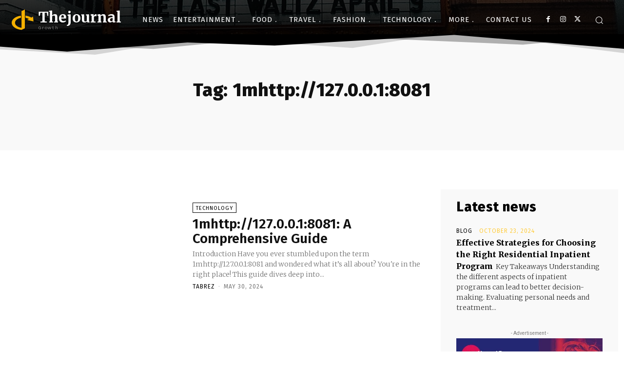

--- FILE ---
content_type: text/html; charset=utf-8
request_url: https://www.google.com/recaptcha/api2/aframe
body_size: 266
content:
<!DOCTYPE HTML><html><head><meta http-equiv="content-type" content="text/html; charset=UTF-8"></head><body><script nonce="BjxelKapkHp60EEnNpSuPA">/** Anti-fraud and anti-abuse applications only. See google.com/recaptcha */ try{var clients={'sodar':'https://pagead2.googlesyndication.com/pagead/sodar?'};window.addEventListener("message",function(a){try{if(a.source===window.parent){var b=JSON.parse(a.data);var c=clients[b['id']];if(c){var d=document.createElement('img');d.src=c+b['params']+'&rc='+(localStorage.getItem("rc::a")?sessionStorage.getItem("rc::b"):"");window.document.body.appendChild(d);sessionStorage.setItem("rc::e",parseInt(sessionStorage.getItem("rc::e")||0)+1);localStorage.setItem("rc::h",'1768643504161');}}}catch(b){}});window.parent.postMessage("_grecaptcha_ready", "*");}catch(b){}</script></body></html>